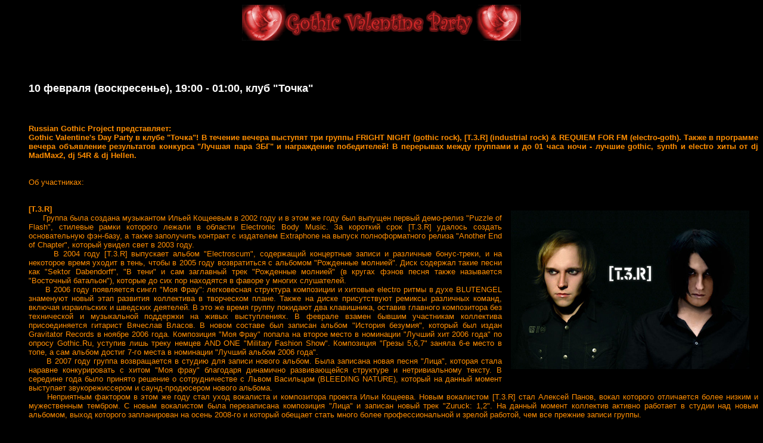

--- FILE ---
content_type: text/html
request_url: http://music.gothic.ru/announces/10feb08_tockaparty.htm
body_size: 5168
content:
<html><head><title>Russian Gothic Project - Gothic Party 2008</title></head>

<p><P Align="center"><img SRC="10feb08_tocka_banner.gif" WIDTH="468" HEIGHT="60" align="�enter"><BR CLEAR="ALL"><BR><BR>
<br>
<body TEXT="#FF8D00" BGCOLOR="#000000" LINK="#FFAF5D" VLINK="#FFAF5D"><font face="Arial" size="2"><ul>  


<font color="#FFFFFF"><font face="Arial" size=4><b>10 ������� (�����������), 19:00 - 01:00, ���� "�����"<BR></b><BR></font></font>
<br>
<p align=justify>
<strong>Russian Gothic Project ������������:<br> 

Gothic Valentine's Day Party � ����� "�����"! 
� ������� ������ �������� ��� ������ FRIGHT NIGHT (gothic rock), [T.3.R] (industrial rock) & REQUIEM FOR FM (electro-goth). ����� � ��������� ������ ���������� ����������� �������� "������ ���� ���" � ����������� �����������! � ��������� ����� �������� � �� 01 ���� ���� - ������ gothic, synth � electro ���� �� dj MadMax2, dj 54R & dj Hellen.
</strong>
<br><br><br>
�� ����������:<br><br><br>

<table border=0 cellspacing=0 cellpadding=0>
<tr>
<td align=left valign=top><font size=2><p align=justify>
<img SRC="t3r08-photo.jpg" WIDTH="400" HEIGHT="266" align="right" hspace="15" vspace="10">

<strong>[T.3.R]</strong><br>
&nbsp;&nbsp;&nbsp;&nbsp;&nbsp;
������ ���� ������� ���������� ����� �������� � 2002 ���� � � ���� �� ���� ��� 
������� ������ ����-����� "Puzzle of Flash", �������� ����� �������� 
������ � ������� Electronic Body Music. �� �������� ���� [T.3.R] ������� ������� 
������������� ���-����, � ����� ���������� �������� � ��������� Extraphone �� 
������ ��������������� ������ "Another End of Chapter", ������� ������ ���� � 
2003 ����.<br>
&nbsp;&nbsp;&nbsp;&nbsp;&nbsp; 
� 2004 ���� [T.3.R] ��������� ������ "Electroscum", ���������� ���������� ������ 
� ��������� �����-�����, � �� ��������� ����� ������ � ����, ����� � 2005 ���� 
������������ � �������� "��������� �������". ���� �������� ����� ����� ��� "Sektor 
Dabendorff", "� ����" � ��� ��������� ���� "��������� �������" (� ������ ����� 
����� ����� ���������� "��������� ��������"), ������� �� ��� ��� ��������� � 
������ � ������ ����������.<br>
&nbsp;&nbsp;&nbsp;&nbsp;&nbsp; 
� 2006 ���� ���������� ����� "��� ����": ����������� ��������� ���������� � 
������� electro ����� � ���� BLUTENGEL ��������� ����� ���� �������� ���������� 
� ���������� �����. ����� �� ����� ������������ ������� ��������� ������, 
������� ����������� � �������� ��������. � ��� �� ����� ������ �������� ��� 
����������, ������� �������� ����������� ��� ����������� � ����������� 
��������� �� ����� ������������. � ������� ������ ������ ���������� ���������� 
�������������� �������� �������� ������. � ����� ������� ��� ������� 
������ "������� �������", ������� ��� ����� Gravitator Records � ������ 2006 
����. ���������� "��� ����" ������ �� ������ ����� � ��������� "������ ��� 2006 ����" 
�� ������ Gothic.Ru, ������� ���� ����� ������ AND ONE "Military Fashion 
Show". ���������� "����� 5,6,7" ������ 6-� ����� � ����, � ��� ������ 
������ 7-�� ����� � ��������� "������ ������ 2006 ����".<br>
&nbsp;&nbsp;&nbsp;&nbsp;&nbsp; 
� 2007 ���� ������ ������������ � ������ ��� ������ ������ ������. ���� 
�������� ����� ����� "����", ������� ����� ������� ������������� � ����� "��� 
����" ��������� ��������� ������������� ��������� � �������������� 
������. � �������� ���� ���� ������� ������� � �������������� � ����� 
��������� (BLEEDING NATURE), ������� �� ������ ������ ��������� 
��������������� � �����-���������� ������ �������.<br>
&nbsp;&nbsp;&nbsp;&nbsp;&nbsp; 
���������� �������� � ���� �� ���� ���� ���� ��������� � ����������� �������
���� �������. ����� ���������� [T.3.R] ���� ������� �����, ����� �������� 
���������� ����� ������ � ������������ �������. � ����� ���������� ���� 
������������ ���������� "����" � �������  ����� ���� "Zuruck: 1,2". �� ������ 
������ ��������� ������� �������� � ������ ��� ����� ��������, ����� �������� 
������������ �� ����� 2008-�� � ������� ������� ����� ����� ����� 
���������������� � ������ �������, ��� ��� ������� ������ ������.
<br><br><noindex>
����������� ���� ������: <a target=_blank href="http://www.t3r.ru">www.t3r.ru</a><br>
��������� ������ �� MySpace: <a target=_blank href="http://www.myspace.com/t3rmusic">www.myspace.com/t3rmusic</a><br>
�� ������� "������� �������": <a target=_blank href="http://www.gravitator.ru/releases/grr015">www.gravitator.ru/releases/grr015</a>
</noindex>
</p></td>
</tr>
</table>
<br><br><br>

<table border=0 cellspacing=0 cellpadding=0>
<tr>
<td align=left valign=top><font size=2><p align=justify>
<img SRC="requiem4fm-photo.jpg" WIDTH="400" HEIGHT="149" align="right" hspace="15" vspace="10">


<strong>REQUIEM FOR FM</strong><br>
&nbsp;&nbsp;&nbsp;&nbsp;&nbsp;
������� ������ �������� ����� 2003 ����, ����� ������� 'e-nke' ������� (�����, 
������, �����������) � ������ 'Serg' �������� (������, ������, ��������), 
���������� � ���������� ������ ��� ����� ��������, ���������� �������� 
REQUIEM FOR FM.<br>
&nbsp;&nbsp;&nbsp;&nbsp;&nbsp;
���������, �� ��������� ������, ����� �� ������������ ����, ��������� 
����������� ��������� ����������� ������ � �������� ��������, ������� 
���������, �������, ������ �������. ������ 2003 ���� ���� ��������� ����-������ 
DEMO 2003, ���������� � ���� 6 �����. ��������� "Devouring Element" �������� 
�� ������ ����� �������� "Colours Of Black", ������� ������� ������ 2004 
����.<br>
&nbsp;&nbsp;&nbsp;&nbsp;&nbsp;
� ����� 2004 ���� ���������� ������������� ������������ ����������� �������: 
����� �� ��������� �������� Serg, a �� ������ ������� ������ ���� ���������� - 
��������� 'ash42' �������. ����� �������� ��������� ������� ������������, 
�������� �� ����� �������� � ������ �������� ��� !DISTAIN, S.P.O.C.K., DAS 
ICH, DIORAMA � ��.<br>
&nbsp;&nbsp;&nbsp;&nbsp;&nbsp;
� 2005 ���� ������ ���������� ����� "Acid.Death", ��������� �� ���� ������������ 
����� � ������� �������� �� ���. ������������ �����, �� ������ ������������� � 
�������� ��������, ��������� ������ � synthpop �����, � �� ����� ��� ������� 
���������� ����� ������� ����������� ��������� � ������� ����������������.<br>
&nbsp;&nbsp;&nbsp;&nbsp;&nbsp;
����������� � ���������� Requiem for FM ������� �������� ��� ��������� 
�������, ����������� �������� 'kRASH!', ������� ������� � ��� 2006 ���� �� 
Shadowplay Records. ������ �� ������ ����������� �������� ������������� 
������������ ����� ������������ synthpop, "������ ����� ������������ ������ � 
������������� ������ A Different Drum". � ��������� ������� ������ ��������� � 
������, �������� � ������������.<br>
&nbsp;&nbsp;&nbsp;&nbsp;&nbsp;
� ������ 2007 ���� �� ������ �������� �� ������ ������ ������ ��������. 
���������� ��������� ������ �� ������ ������ � ���������� �������� ������, 
���������������� �� ������� ������ ��������. ����������� ����� ������ ��� 
����������� ��������� � ���������: ������ ������ �����-������ ���������� 
"Your Face In My Brain" ���������� ��������������� Sara Noxx �� �������  
�����, � ������ ��� ����� ������ ��������� ������ Forgotten Sunrise.<br> 
&nbsp;&nbsp;&nbsp;&nbsp;&nbsp;
��� ����� ���� ������� CD-����� �������� FS 'Different Knots of Ropelove' �� 
������� Requiem for FM ��������� � �������� ����� ������������ ��� Alec 
Empire, Jesus Complex � ��. � ��������� ����� Requiem for FM ���������� ���������� ������ � ����������� � 
����������� ������������� �� ��������������, ������� ����� ���������� 
��������� � ���������� ������ ������ ��� ������� ��������� "The Nova".
&nbsp;&nbsp;&nbsp;&nbsp;&nbsp;
���������� ��� Gothic Valentine's Day Party ������ �������� � ������������ 
���������� �������:<br>
<br>
������� 'e-nke' ������� - �����<br>
��������� "ash42" ������� - ������<br> 
������ 'Serg' �������� - �������
<br><br><noindex>
����������� ���� ������: <a target=_blank href="http://www.requiem4fm.com">www.requiem4fm.com</a><br>
��������� ������ �� MySpace: <a target=_blank href="http://www.myspace.com/requiem4fm">www.myspace.com/requiem4fm</a>
</noindex></p></td>
</tr>
</table>
<br><br><br>

<table border=0 cellspacing=0 cellpadding=0>
<tr>
<td align=left valign=top><font size=2><p align=justify>
<img SRC="frightnight3-photo.jpg" WIDTH="303" HEIGHT="450" align="right" hspace="15" vspace="10">

<strong>FRIGHT NIGHT</strong><br>
&nbsp;&nbsp;&nbsp;&nbsp;&nbsp;
������ FRIGHT NIGHT ���� �������� � ����� 2005 ���� ����������� ��������� 
����������. �����, � ������� ������ ������ ���������, ����� ���������������� 
��� "gothic-rock � ���������� darkwave", ���� � ���������������� ��������� 
������������ ���� ���������� � �� ������������ ���� ������� ��������� 
�������.<br>
&nbsp;&nbsp;&nbsp;&nbsp;&nbsp; 
������ FRIGHT NIGHT �������� �� ����������: ��������, ������ ������� ����� � 
�������������, ��������� �������; ������������� �������� ������� � �������� 
��������� ����. ��� ��������� �� ��������� ����������� ������.
<br>
&nbsp;&nbsp;&nbsp;&nbsp;&nbsp; 
������ ������ ����� ������ �������, ����� FRIGHT NIGHT ���������� ���� 
���������� ������������. � ������ ������ ����������� ������ ��������:<br><br>

�������� ��������� (Mary Winter) - ������, �����<br> 
������� �������� (Ergil) - �����<br> 
�������� �������� (ShiNel) - ���������<br> 
����� ������� (Lars)- �������<br>
�������� �������� (Voder The Great) - ���-������
<br><br><noindex>
����������� ���� ������: <a target=_blank href="http://www.frightnight.ru">www.frightnight.ru</a><br>
��������� ������ �� MySpace: <a target=_blank href="http://www.myspace.com/frightnightband">www.myspace.com/frightnightband</a>
</noindex></p></td>
</tr>
</table>
<br><br><br>
<img SRC="../tochka-map.gif" WIDTH="300" HEIGHT="300" align="right" hspace="30" vspace="5">

���� � ���� ����� ������ � 19:00 �� 01:00<BR><BR>
��������� ����� � 300 ���.
<BR><BR>

����� ����� "�����":<BR>
�. ������, �. "�����������" (���������), ��������� ��. �. 6.<BR><BR>
�� ����� - 666/2 �. ������: ������ �� ���������� ��-�� �� ���� (������ �����������), ��������� �������, ����� �� �����, ������ � ���� �� ��������.

</p></UL><BR>

<P align=left><A href="../main.htm" target=_top><IMG 
height=30 src="../back.gif" width=29 border=0></A></P>
<CENTER>

<BR CLEAR="ALL"><BR><BR><CENTER><P><FONT SIZE=-2>(c) 2008 <a href="mailto:madmad2@gothic-cinema.ru">Russian Gothic Project</a><BR>
Design by Chthon (c) 1999
<br><br>
<script type="text/javascript">
<!--
var _acic={dataProvider:10};(function(){var e=document.createElement("script");e.type="text/javascript";e.async=true;e.src="https://www.acint.net/aci.js";var t=document.getElementsByTagName("script")[0];t.parentNode.insertBefore(e,t)})()
//-->
</script><!--2098818294694--><div id='rRYb_2098818294694'></div>..</FONT></P></CENTER></FONT></BODY></HTML>

